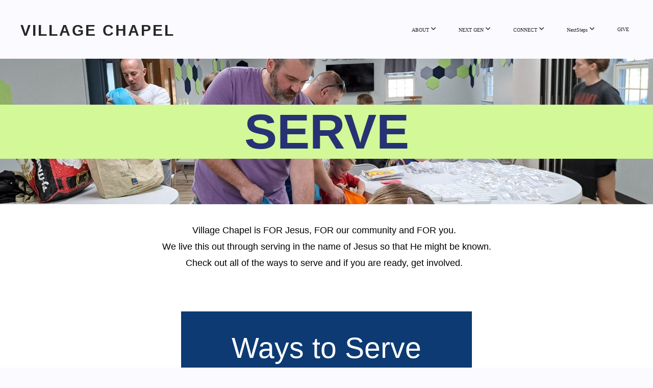

--- FILE ---
content_type: text/html; charset=UTF-8
request_url: https://www.villagechapelchurch.org/serve
body_size: 11417
content:
<!DOCTYPE html>
<html class="wf-loading">
	<head>
		<meta http-equiv="Content-Type" content="text/html; charset=utf-8" />
		<style type='text/css'>@font-face {
	font-family: 'LibreFranklin-VariableFont_wght';
	font-weight: 100;
	src: url('https://storage2.snappages.site/4NHD5C/assets/files/LibreFranklin-VariableFont_wght.ttf');
}

@font-face {
	font-family: 'Bebas-Regular';
	font-weight: 400;
	src: url('https://storage2.snappages.site/4NHD5C/assets/files/Bebas-Regular.ttf');
}

@font-face {
	font-family: 'Elometha';
	font-weight: 400;
	src: url('https://storage2.snappages.site/4NHD5C/assets/files/Elometha.otf');
}

@font-face {
	font-family: 'Palmer-Regular';
	font-weight: 400;
	src: url('https://storage2.snappages.site/4NHD5C/assets/files/Palmer-Regular.ttf');
}

@font-face {
	font-family: 'LitteraTextBook';
	font-weight: 400;
	src: url('https://storage2.snappages.site/4NHD5C/assets/files/LitteraTextBook.ttf');
}

@font-face {
	font-family: 'LitteraTextRegular';
	font-weight: 400;
	src: url('https://storage2.snappages.site/4NHD5C/assets/files/LitteraTextRegular.ttf');
}

</style><meta name="viewport" content="width=device-width, initial-scale=1.0" />
<meta name="provider" content="snappages" />
<meta http-equiv="X-UA-Compatible" content="IE=Edge"/>
    <meta name="keywords" content="Church, Ashville,Pickaway, Pickaway County,Teays Valley Schools, Ministry, Preschool,Youth Group, Kids ministry, Awana, Trail Life, Worship, Bible" />
    <meta name="description" content="Village Chapel Church in Ashville, Ohio" />
<link rel="shortcut icon" href="https://storage2.snappages.site/4NHD5C/assets/favicon.png">
<title>Village Chapel - SERVE</title>
    <script defer src="https://ajax.googleapis.com/ajax/libs/jquery/2.1.3/jquery.min.js"></script>
<script>
	var wid=19408, pid=639826, ptype='basic', tid=72922, custom_fonts = "";var page_type="page", render_url="https://site.snappages.site";</script>
<link href="https://assets2.snappages.site/global/styles/website.min.css?v=1769465696" type="text/css" rel="stylesheet" /><script defer src="https://assets2.snappages.site/global/assets/js/website.min.js?v=1769465696" type="text/javascript"></script><link class="core-style" href="https://storage2.snappages.site/4NHD5C/assets/themes/72922/style1761762775.css" type="text/css" rel="stylesheet" />
<link href="https://site.snappages.site/assets/icons/fontawesome/webfonts/fa-brands-400.woff2" rel="preload" as="font" type="font/woff2" crossorigin="anonymous"/>
<link href="https://site.snappages.site/assets/icons/fontawesome/webfonts/fa-regular-400.woff2" rel="preload" as="font" type="font/woff2" crossorigin="anonymous"/>
<link href="https://site.snappages.site/assets/icons/fontawesome/webfonts/fa-solid-900.woff2" rel="preload" as="font" type="font/woff2" crossorigin="anonymous"/>
<link href="https://site.snappages.site/assets/icons/fontawesome/css/all.min.css" rel="stylesheet"/>
<link href="https://site.snappages.site/assets/icons/fontawesome/css/all.min.css" rel="stylesheet"/>
<noscript><link href="https://site.snappages.site/assets/icons/fontawesome/css/all.min.css" rel="stylesheet" as="style"/></noscript>
<link href="https://site.snappages.site/assets/icons/fontawesome/css/v4-shims.min.css" rel="preload" as="style" onload="this.rel='stylesheet'"/>
<noscript><link href="https://site.snappages.site/assets/icons/fontawesome/css/v4-shims.min.css" rel="stylesheet" as="style"/></noscript>
<link href="https://assets2.snappages.site/global/assets/icons/pixeden/css/pe-icon-7-stroke.min.css" rel="preload" as="style" onload="this.rel='stylesheet'"/>
<noscript><link href="https://assets2.snappages.site/global/assets/icons/pixeden/css/pe-icon-7-stroke.min.css" rel="stylesheet" as="style"/></noscript>
<link href="https://assets2.snappages.site/global/assets/icons/typicons/typicons.min.css" rel="preload" as="style" onload="this.rel='stylesheet'"/>
<noscript><link href="https://assets2.snappages.site/global/assets/icons/typicons/typicons.min.css" rel="preload" as="stylesheet"/></noscript>
<link href="https://use.typekit.net/hqk1yln.css" rel="stylesheet" />

<script async id="sync-ccb-script" src="https://my.displaychurch.events/js/calendar.min.js"></script>
<svg xmlns="https://www.w3.org/2000/svg" style="display:none;">
    <symbol id="sp-icon-amazon" viewBox="0 0 50 50">
        <g fill-rule="nonzero">
          <path id="Shape" d="M0.0909090909,38.8 C0.242409091,38.53335 0.484818182,38.51665 0.818181818,38.75 C8.39390909,43.58335 16.6363636,46 25.5454545,46 C31.4848182,46 37.3484545,44.78335 43.1363636,42.35 C43.2878636,42.28335 43.5075455,42.18335 43.7954545,42.05 C44.0833182,41.91665 44.2878636,41.81665 44.4090909,41.75 C44.8636364,41.55 45.2196818,41.65 45.4772727,42.05 C45.7348182,42.45 45.6515,42.81665 45.2272727,43.15 C44.6818182,43.58335 43.9848182,44.08335 43.1363636,44.65 C40.5302727,46.35 37.6211818,47.66665 34.4090909,48.6 C31.1969545,49.53335 28.0605909,50 25,50 C20.2727273,50 15.803,49.09165 11.5909091,47.275 C7.37877273,45.45835 3.60604545,42.9 0.272727273,39.6 C0.0909090909,39.43335 0,39.26665 0,39.1 C0,39 0.0302727273,38.9 0.0909090909,38.8 Z M13.7727273,24.55 C13.7727273,22.25 14.2878636,20.28335 15.3181818,18.65 C16.3484545,17.01665 17.7575455,15.78335 19.5454545,14.95 C21.1818182,14.18335 23.1969545,13.63335 25.5909091,13.3 C26.4090909,13.2 27.7424091,13.06665 29.5909091,12.9 L29.5909091,12.05 C29.5909091,9.91665 29.3787727,8.48335 28.9545455,7.75 C28.3181818,6.75 27.3181818,6.25 25.9545455,6.25 L25.5909091,6.25 C24.5909091,6.35 23.7272727,6.7 23,7.3 C22.2727273,7.9 21.803,8.73335 21.5909091,9.8 C21.4696818,10.46665 21.1666364,10.85 20.6818182,10.95 L15.4545455,10.25 C14.9393636,10.11665 14.6818182,9.81665 14.6818182,9.35 C14.6818182,9.25 14.6969545,9.13335 14.7272727,9 C15.2424091,6.03335 16.5075455,3.83335 18.5227273,2.4 C20.5378636,0.96665 22.8939091,0.16665 25.5909091,0 L26.7272727,0 C30.1818182,0 32.8787727,0.98335 34.8181818,2.95 C35.1223778,3.2848521 35.4034595,3.64418094 35.6590909,4.025 C35.9166364,4.40835 36.1211818,4.75 36.2727273,5.05 C36.4242273,5.35 36.5605909,5.78335 36.6818182,6.35 C36.803,6.91665 36.8939091,7.30835 36.9545455,7.525 C37.0151364,7.74165 37.0605909,8.20835 37.0909091,8.925 C37.1211818,9.64165 37.1363636,10.06665 37.1363636,10.2 L37.1363636,22.3 C37.1363636,23.16665 37.25,23.95835 37.4772727,24.675 C37.7045455,25.39165 37.9242273,25.90835 38.1363636,26.225 C38.3484545,26.54165 38.6969545,27.05 39.1818182,27.75 C39.3636364,28.05 39.4545455,28.31665 39.4545455,28.55 C39.4545455,28.81665 39.3333182,29.05 39.0909091,29.25 C36.5757273,31.65 35.2120909,32.95 35,33.15 C34.6363636,33.45 34.1969545,33.48335 33.6818182,33.25 C33.2575455,32.85 32.8863636,32.46665 32.5681818,32.1 C32.25,31.73335 32.0227273,31.46665 31.8863636,31.3 C31.75,31.13335 31.5302727,30.80835 31.2272727,30.325 C30.9242273,29.84165 30.7120909,29.51665 30.5909091,29.35 C28.8939091,31.38335 27.2272727,32.65 25.5909091,33.15 C24.5605909,33.48335 23.2878636,33.65 21.7727273,33.65 C19.4393636,33.65 17.5227273,32.85835 16.0227273,31.275 C14.5227273,29.69165 13.7727273,27.45 13.7727273,24.55 Z M21.5909091,23.55 C21.5909091,24.85 21.8863636,25.89165 22.4772727,26.675 C23.0681818,27.45835 23.8636364,27.85 24.8636364,27.85 C24.9545455,27.85 25.0833182,27.83335 25.25,27.8 C25.4166364,27.76665 25.5302727,27.75 25.5909091,27.75 C26.8636364,27.38335 27.8484545,26.48335 28.5454545,25.05 C28.8787727,24.41665 29.1287727,23.725 29.2954545,22.975 C29.4620909,22.225 29.553,21.61665 29.5681818,21.15 C29.5833182,20.68335 29.5909091,19.91665 29.5909091,18.85 L29.5909091,17.6 C27.8333182,17.6 26.5,17.73335 25.5909091,18 C22.9242273,18.83335 21.5909091,20.68335 21.5909091,23.55 Z M40.6818182,39.65 C40.7424091,39.51665 40.8333182,39.38335 40.9545455,39.25 C41.7120909,38.68335 42.4393636,38.3 43.1363636,38.1 C44.2878636,37.76665 45.4090909,37.58335 46.5,37.55 C46.803,37.51665 47.0909091,37.53335 47.3636364,37.6 C48.7272727,37.73335 49.5454545,37.98335 49.8181818,38.35 C49.9393636,38.55 50,38.85 50,39.25 L50,39.6 C50,40.76665 49.7120909,42.14165 49.1363636,43.725 C48.5605909,45.30835 47.7575455,46.58335 46.7272727,47.55 C46.5757273,47.68335 46.4393636,47.75 46.3181818,47.75 C46.2575455,47.75 46.1969545,47.73335 46.1363636,47.7 C45.9545455,47.6 45.9090909,47.41665 46,47.15 C47.1211818,44.25 47.6818182,42.23335 47.6818182,41.1 C47.6818182,40.73335 47.6211818,40.46665 47.5,40.3 C47.1969545,39.9 46.3484545,39.7 44.9545455,39.7 C44.4393636,39.7 43.8333182,39.73335 43.1363636,39.8 C42.3787727,39.9 41.6818182,40 41.0454545,40.1 C40.8636364,40.1 40.7424091,40.06665 40.6818182,40 C40.6211818,39.93335 40.6060455,39.86665 40.6363636,39.8 C40.6363636,39.76665 40.6515,39.71665 40.6818182,39.65 Z"/>
        </g>
    </symbol>
    <symbol id="sp-icon-roku" viewBox="0 0 50 50">
        <g>
          <path id="Combined-Shape" d="M8,0 L42,0 C46.418278,-8.11624501e-16 50,3.581722 50,8 L50,42 C50,46.418278 46.418278,50 42,50 L8,50 C3.581722,50 5.41083001e-16,46.418278 0,42 L0,8 C-5.41083001e-16,3.581722 3.581722,8.11624501e-16 8,0 Z M9.94591393,22.6758056 C9.94591393,23.9554559 8.93797503,25.0040346 7.705466,25.0040346 L6.5944023,25.0040346 L6.5944023,20.3268077 L7.705466,20.3268077 C8.93797503,20.3268077 9.94591393,21.3746529 9.94591393,22.6758056 Z M15,32 L11.1980679,26.5137477 C12.6117075,25.6540149 13.5405811,24.2489259 13.5405811,22.6758056 C13.5405811,20.0964239 11.1176341,18 8.14917631,18 L3,18 L3,31.9899135 L6.5944023,31.9899135 L6.5944023,27.3332264 L7.6834372,27.3332264 L10.9214498,32 L15,32 Z M19.4209982,23.6089545 C20.3760082,23.6089545 21.1686305,24.9005713 21.1686305,26.4995139 C21.1686305,28.098368 20.3760082,29.3917084 19.4209982,29.3917084 C18.4876486,29.3917084 17.6937241,28.0984122 17.6937241,26.4995139 C17.6937241,24.9006155 18.4876486,23.6089545 19.4209982,23.6089545 Z M24.8610089,26.4995139 C24.8610089,23.4472925 22.4211995,21 19.4209982,21 C16.4217953,21 14,23.4472925 14,26.4995139 C14,29.5540333 16.4217953,32 19.4209982,32 C22.4211995,32 24.8610089,29.5540333 24.8610089,26.4995139 Z M33.154894,21.2236663 L29.0835675,25.3681007 L29.0835675,21.2099662 L25.549974,21.2099662 L25.549974,31.7778363 L29.0835675,31.7778363 L29.0835675,27.4910969 L33.3340371,31.7778363 L37.7816639,31.7778363 L32.3803293,26.2779246 L36.8541742,21.7246949 L36.8541742,27.9961029 C36.8541742,30.0783079 38.0840844,31.9999116 41.1813884,31.9999116 C42.6517766,31.9999116 44.001101,31.1508546 44.6569026,30.3826285 L46.24575,31.7777921 L47,31.7777921 L47,21.2236663 L43.4663631,21.2236663 L43.4663631,28.056914 C43.0684459,28.7640196 42.5140009,29.2086122 41.657092,29.2086122 C40.7876817,29.2086122 40.3887661,28.6838515 40.3887661,27.0054037 L40.3887661,21.2236663 L33.154894,21.2236663 Z"/>
        </g>
    </symbol>
    <symbol id="sp-icon-google-play" viewBox="0 0 50 50">
	    <g fill-rule="nonzero">
	      <path id="top" d="M7.60285132,19.9078411 C12.5081466,14.9434827 20.3874745,6.92617108 24.6425662,2.55295316 L27.0855397,0.0509164969 L30.6904277,3.63645621 C32.6802444,5.62627291 34.2953157,7.30040733 34.2953157,7.35947047 C34.2953157,7.55651731 3.60386965,24.6751527 3.2296334,24.6751527 C3.01272912,24.6751527 4.70723014,22.8431772 7.60285132,19.9078411 Z" transform="matrix(1 0 0 -1 0 24.726)"/>
	            <path id="Shape" d="M0.767311609,49.8798639 C0.5901222,49.6828171 0.353869654,49.2693751 0.235234216,48.9735503 C0.0773930754,48.5794566 0.0183299389,41.3498232 0.0183299389,25.6690696 C0.0183299389,0.749517674 -0.0407331976,2.04992501 1.20010183,1.16295963 L1.83044807,0.709802806 L13.9256619,12.8050167 L26.0213849,24.9012488 L22.9088595,28.05298 C21.1950102,29.7866867 15.5804481,35.4796602 10.4394094,40.7194769 C1.61405295,49.6833262 1.06262729,50.2148945 0.767311609,49.8798639 Z" transform="matrix(1 0 0 -1 0 50.66)"/>
	            <path id="Shape" d="M32.1283096,28.868403 L28.287169,25.0272624 L31.5376782,21.7375476 C33.3304481,19.9249203 34.8864562,18.408627 34.9852342,18.3689121 C35.2214868,18.309849 45.0320774,23.6876494 45.5442974,24.1601545 C45.7413442,24.3373439 45.9974542,24.7711525 46.1155804,25.1453887 C46.450611,26.1499712 45.938391,27.0364274 44.5595723,27.8638205 C43.5748473,28.454961 37.3691446,31.9417227 36.3447047,32.4732909 C35.9893075,32.6703378 35.5560081,32.2961015 32.1283096,28.868403 Z" transform="matrix(1 0 0 -1 0 50.884)"/>
	            <path id="bottom" d="M16.1323829,37.9725051 C10.0850305,31.9643585 5.19959267,27.0392057 5.27851324,27.0392057 C5.33757637,27.0392057 5.84979633,27.2953157 6.401222,27.6104888 C7.48472505,28.2016293 28.8783096,39.9419552 31.3406314,41.2815682 C33.9210794,42.660387 34.0198574,42.1680244 30.4541752,45.7535642 C28.7204684,47.4872709 27.2627291,48.9052953 27.203666,48.9052953 C27.1446029,48.885947 22.160387,43.9806517 16.1323829,37.9725051 Z" transform="matrix(1 0 0 -1 0 75.945)"/>
	    </g>
    </symbol>
    <symbol id="sp-icon-apple" viewBox="0 0 50 50">
	    <g fill-rule="nonzero">
	      <path id="Shape" d="M33.9574406,26.5634279 C34.0276124,34.1300976 40.5866722,36.6480651 40.6593407,36.6801167 C40.6038808,36.8576056 39.6113106,40.2683744 37.2037125,43.7914576 C35.1223643,46.8374278 32.9623738,49.8720595 29.5596196,49.9349127 C26.2160702,49.9966052 25.1409344,47.9496797 21.3183084,47.9496797 C17.4968415,47.9496797 16.3023155,49.8721487 13.1372718,49.9966945 C9.85274871,50.1212403 7.35152871,46.7030612 5.25306112,43.668251 C0.964911488,37.4606036 -2.31212183,26.1269374 2.08810657,18.476523 C4.27404374,14.6772963 8.18048359,12.2714647 12.420574,12.2097721 C15.6458924,12.1481688 18.6901193,14.3824933 20.6618852,14.3824933 C22.6324029,14.3824933 26.3318047,11.6955185 30.2209468,12.0901367 C31.8490759,12.1579896 36.4193394,12.748667 39.353895,17.0498265 C39.1174329,17.1966031 33.9007325,20.2374843 33.9574406,26.5634279 M27.6736291,7.98325071 C29.4174035,5.86972218 30.5910653,2.92749548 30.2708784,0 C27.7573538,0.101154388 24.7179418,1.67712725 22.9150518,3.78949514 C21.2993165,5.66009243 19.8842887,8.65410161 20.2660876,11.5236543 C23.0677001,11.7406943 25.9297656,10.0981184 27.6736291,7.98325071"/>
	    </g>
    </symbol>
    <symbol id="sp-icon-windows" viewBox="0 0 50 50">
	    <g fill-rule="nonzero">
	      <path id="Shape" d="M0,7.0733463 L20.3540856,4.30155642 L20.3628405,23.9346304 L0.0184824903,24.0503891 L0,7.07354086 L0,7.0733463 Z M20.344358,26.1964981 L20.3599222,45.8466926 L0.0157587549,43.0496109 L0.0145914397,26.064786 L20.3441634,26.1964981 L20.344358,26.1964981 Z M22.8116732,3.93871595 L49.7992218,0 L49.7992218,23.6848249 L22.8116732,23.8988327 L22.8116732,3.93891051 L22.8116732,3.93871595 Z M49.8054475,26.381323 L49.7990272,49.9593385 L22.8114786,46.1503891 L22.7737354,26.3371595 L49.8054475,26.381323 Z"/>
	    </g>
    </symbol>
</svg>

	</head>
	<body>
		<div id="sp-wrapper">
			<header id="sp-header">
				<div id="sp-bar"><div id="sp-bar-text"><span></span></div><div id="sp-bar-social" class="sp-social-holder" data-style="icons" data-shape="circle"><a class="facebook" href="" target="_blank" data-type="facebook"><i class="fa fa-fw fa-facebook"></i></a><a class="instagram" href="" target="_blank" data-type="instagram"><i class="fa fa-fw fa-instagram"></i></a><a class="envelope-o" href="https:///contact" target="_blank" data-type="envelope-o"><i class="fa fa-fw fa-envelope-o"></i></a></div></div>
				<div id="sp-logo"><a href="/" target="_self">Village Chapel</a></div>
				<div id="sp-nav"><nav id="sp-nav-links"><ul><li style="z-index:1250;" id="nav_home" data-type="basic"><a href="/" target="_self"><span></span>HOME</a></li><li style="z-index:1249;" id="nav_about" data-type="folder"><a href="/about" target="_self"><span></span>ABOUT&nbsp;<i class="fa fa-angle-down" style="font-size:12px;vertical-align:10%;"></i></a><ul class="sp-second-nav"><li id="nav_our-beliefs"><a href="/our-beliefs" target="_self"><span></span>OUR BELIEFS</a></li><li id="nav_staff"><a href="/staff" target="_self"><span></span>STAFF </a></li></ul></li><li style="z-index:1248;" id="nav_next-gen" data-type="folder"><a href="/next-gen" target="_self"><span></span>NEXT GEN&nbsp;<i class="fa fa-angle-down" style="font-size:12px;vertical-align:10%;"></i></a><ul class="sp-second-nav"><li id="nav_kids"><a href="/kids" target="_self"><span></span>VC | KIDS</a></li><li id="nav_youth"><a href="/youth" target="_self"><span></span>VC | YOUTH</a></li><li id="nav_PRESCHOOL"><a href="https://foundationstogrowon.com/" target="_blank"><span></span>PRESCHOOL</a></li><li id="nav_the-way"><a href="/the-way" target="_self"><span></span>Skatepark</a></li></ul></li><li style="z-index:1247;" id="nav_connect" data-type="folder"><a href="/connect" target="_self"><span></span>CONNECT&nbsp;<i class="fa fa-angle-down" style="font-size:12px;vertical-align:10%;"></i></a><ul class="sp-second-nav"><li id="nav_worship"><a href="/worship" target="_self"><span></span>WORSHIP</a></li><li id="nav_community"><a href="/community" target="_self"><span></span>COMMUNITY</a></li><li id="nav_serve"><a href="/serve" target="_self"><span></span>SERVE</a></li><li id="nav_events"><a href="https://village-chapel-141630.churchcenter.com/calendar?view=gallery" target="null"><span></span>EVENTS</a></li><li id="nav_sermons"><a href="/sermons" target="_self"><span></span>SERMONS</a></li></ul></li><li style="z-index:1246;" id="nav_nextsteps" data-type="basic"><a href="/nextsteps" target="_self"><span></span>NextSteps&nbsp;<i class="fa fa-angle-down" style="font-size:12px;vertical-align:10%;"></i></a><ul class="sp-second-nav"><li id="nav_dedication"><a href="/dedication" target="_self"><span></span>Child Dedication</a></li><li id="nav_baptism"><a href="/baptism" target="_self"><span></span>Baptism</a></li><li id="nav_salvation"><a href="/salvation" target="_self"><span></span>Salvation</a></li></ul></li><li style="z-index:1245;" id="nav_give" data-type="basic"><a href="/give" target="_self"><span></span>GIVE</a></li></ul></nav></div><div id="sp-nav-button"></div>
			</header>
			<main id="sp-content">
				<section class="sp-section sp-scheme-4" data-title="Serve" data-index="" data-scheme="4" data-title="Serve"><a class="sp-section-link" name="serve"></a><div class="sp-section-slide" data-background="%7B%22type%22%3A%22image%22%2C%22src%22%3A%22https%3A%5C%2F%5C%2Fstorage2.snappages.site%5C%2F4NHD5C%5C%2Fassets%5C%2Fimages%5C%2F11582190_2048x1536_2500.jpg%22%2C%22size%22%3A%22cover%22%2C%22position%22%3A%2250%25+50%25%22%2C%22repeat%22%3A%22no-repeat%22%2C%22attachment%22%3A%22scroll%22%7D"  data-label="Main" ><div class="sp-section-content"  style="padding-left:0px;padding-right:0px;"><div class="sp-grid sp-col sp-col-24"><div class="sp-block sp-heading-block  sp-scheme-6" data-type="heading" data-id="ad03fee9-551f-4d30-82cb-e301729cb0b9" style="text-align:center;padding-left:15px;padding-right:15px;"><div class="sp-block-content"  style=""><span class='h1'  data-color="@color1" data-size="9.6em"><h1  style='font-size:9.6em;color:@color1;'><b>SERVE</b></h1></span></div></div></div></div></div></section><section class="sp-section sp-scheme-0" data-index="" data-scheme="0"><div class="sp-section-slide"  data-label="Main" ><div class="sp-section-content"  style="padding-top:20px;padding-bottom:20px;"><div class="sp-grid sp-col sp-col-24"><div class="sp-block sp-text-block " data-type="text" data-id="cd53f854-c4cb-4837-8ebf-be3a5650a8ab" style="text-align:center;"><div class="sp-block-content"  style="">Village Chapel is FOR Jesus, FOR our community and FOR you. &nbsp;<br>We live this out through serving in the name of Jesus so that He might be known.<br>Check out all of the ways to serve and if you are ready, get involved. <b>&nbsp;</b></div></div></div></div></div></section><section class="sp-section sp-scheme-0" data-index="" data-scheme="0"><div class="sp-section-slide"  data-label="Main" ><div class="sp-section-content"  style="padding-top:30px;padding-bottom:30px;"><div class="sp-grid sp-col sp-col-24"><div class="sp-block sp-image-block " data-type="image" data-id="b65667e1-f742-4795-a03d-53f9a7a34ef3" style="text-align:center;padding-top:15px;padding-bottom:15px;"><div class="sp-block-content"  style="max-width:570px;"><a href="https://village-chapel-141630.churchcenter.com/people/forms/740059" target="_self"><div class="sp-image-holder link has-text" style="background-image:url(https://storage2.snappages.site/4NHD5C/assets/images/11633979_2000x1600_500.jpg);"  data-source="4NHD5C/assets/images/11633979_2000x1600_2500.jpg" data-url="https://village-chapel-141630.churchcenter.com/people/forms/740059" data-target="_self" data-fill="true" data-ratio="four-one" data-shadow="none"><img src="https://storage2.snappages.site/4NHD5C/assets/images/11633979_2000x1600_500.jpg" class="fill" alt="" /><div class="sp-image-title">Ways to Serve</div><div class="sp-image-caption"></div></div></a></div></div></div></div></div></section><section class="sp-section sp-scheme-0" data-title="Ways to Serve" data-index="" data-scheme="0" data-title="Ways to Serve"><a class="sp-section-link" name="ways-to-serve"></a><div class="sp-section-slide"  data-label="Main" ><div class="sp-section-content"  style="padding-top:30px;padding-bottom:30px;"><div class="sp-grid sp-col sp-col-24"><div class="sp-row"><div class="sp-col sp-col-6"><div class="sp-block sp-icon-block " data-type="icon" data-id="d7df1466-87ba-43f4-ace7-695d9894cc2a" style="text-align:center;"><div class="sp-block-content"  style="max-width:240px;"><a href="#connect-ministries" target="_self"><div class="sp-icon-holder" style="font-size:80px;color:@color1;"  data-group="fontawesome" data-icon="users" data-size="80px" data-color="@color1" data-url="#connect-ministries" data-target="_self"><i class="fa fa-users fa-fw"></i></div></a></div></div><div class="sp-block sp-text-block " data-type="text" data-id="37c9e23a-dda7-4bfd-aa44-b0be4e830c98" style="text-align:center;"><div class="sp-block-content"  style="">Worship Ministries</div></div></div><div class="sp-col sp-col-6"><div class="sp-block sp-icon-block " data-type="icon" data-id="6cf8f108-e29f-45dc-b631-95021cccb785" style="text-align:center;"><div class="sp-block-content"  style=""><a href="#worship-ministries" target="_self"><div class="sp-icon-holder" style="font-size:80px;"  data-group="fontawesome" data-icon="child" data-size="80px" data-url="#worship-ministries" data-target="_self"><i class="fa fa-child fa-fw"></i></div></a></div></div><div class="sp-block sp-text-block " data-type="text" data-id="49206484-a1e4-4270-ad46-5f3f8f903f1d" style="text-align:center;"><div class="sp-block-content"  style="">Connect Ministries</div></div></div><div class="sp-col sp-col-6"><div class="sp-block sp-icon-block " data-type="icon" data-id="3862e53c-7c9e-4355-b26a-8644e9bb53a1" style="text-align:center;"><div class="sp-block-content"  style=""><a href="#children-ministries" target="_self"><div class="sp-icon-holder" style="font-size:80px;"  data-group="fontawesome" data-icon="cube" data-size="80px" data-url="#children-ministries" data-target="_self"><i class="fa fa-cube fa-fw"></i></div></a></div></div><div class="sp-block sp-text-block " data-type="text" data-id="71ade691-e1a6-41cd-8ee7-50bb89bc7932" style="text-align:center;"><div class="sp-block-content"  style="">Children Ministries</div></div></div><div class="sp-col sp-col-6"><div class="sp-block sp-icon-block " data-type="icon" data-id="4ccd0f11-f083-4b07-80d0-7364c8cb51bc" style="text-align:center;"><div class="sp-block-content"  style=""><a href="#youth-ministries" target="_self"><div class="sp-icon-holder" style="font-size:80px;"  data-group="fontawesome" data-icon="star" data-size="80px" data-url="#youth-ministries" data-target="_self"><i class="fa fa-star fa-fw"></i></div></a></div></div><div class="sp-block sp-text-block " data-type="text" data-id="993f8402-c04b-4a0c-9393-d3a644bf0d46" style="text-align:center;"><div class="sp-block-content"  style="">Youth Ministries</div></div></div></div><div class="sp-block sp-spacer-block " data-type="spacer" data-id="a013478a-334e-497c-8b7b-57d63982dcb3" style=""><div class="sp-block-content"  style=""><div class="spacer-holder" data-height="60" style="height:60px;"></div></div></div><div class="sp-row"><div class="sp-col sp-col-6"><div class="sp-block sp-icon-block " data-type="icon" data-id="421ed400-0414-4d32-858e-11a98ec46f97" style="text-align:center;"><div class="sp-block-content"  style=""><a href="#village-chapel-community" target="_self"><div class="sp-icon-holder" style="font-size:80px;"  data-group="fontawesome" data-icon="globe" data-size="80px" data-url="#village-chapel-community" data-target="_self"><i class="fa fa-globe fa-fw"></i></div></a></div></div><div class="sp-block sp-text-block " data-type="text" data-id="f307c6c3-d44e-4a1f-a6e0-433474ceb3ab" style="text-align:center;"><div class="sp-block-content"  style="">Village Chapel Community</div></div></div><div class="sp-col sp-col-6"><div class="sp-block sp-icon-block " data-type="icon" data-id="dcd36111-eaaa-4099-824a-1ea0f803a312" style="text-align:center;"><div class="sp-block-content"  style=""><a href="#serve-ministries" target="_self"><div class="sp-icon-holder" style="font-size:80px;"  data-group="fontawesome" data-icon="heart" data-size="80px" data-url="#serve-ministries" data-target="_self"><i class="fa fa-heart fa-fw"></i></div></a></div></div><div class="sp-block sp-text-block " data-type="text" data-id="87854fcd-8d9a-4957-9249-1c8c0f5c76a0" style="text-align:center;"><div class="sp-block-content"  style="">Serve Ministries</div></div></div><div class="sp-col sp-col-12"><div class="sp-row"><div class="sp-col sp-col-6"><div class="sp-block sp-icon-block " data-type="icon" data-id="c8d1b16d-6c04-4f6e-97bf-f48ba60a61c1" style="text-align:center;"><div class="sp-block-content"  style=""><a href="#office-ministries" target="_self"><div class="sp-icon-holder" style="font-size:80px;"  data-group="fontawesome" data-icon="laptop" data-size="80px" data-url="#office-ministries" data-target="_self"><i class="fa fa-laptop fa-fw"></i></div></a></div></div><div class="sp-block sp-text-block " data-type="text" data-id="5f2022eb-e4c1-464d-a21f-202527f135e2" style="text-align:center;"><div class="sp-block-content"  style="">Office Ministries</div></div></div><div class="sp-col sp-col-6"><div class="sp-block sp-icon-block " data-type="icon" data-id="66d3881b-6cd8-409e-adf8-a371d4e633d4" data-rotate="0,0,0" style="text-align:center;padding-top:15px;padding-bottom:15px;padding-left:15px;padding-right:15px;"><div class="sp-block-content"  style="max-width:220px;transform:rotateX(0deg) rotateY(0deg) rotateZ(0deg);"><a href="#facility-ministries" target="_self"><div class="sp-icon-holder" style="font-size:80px;"  data-group="fontawesome" data-icon="building-o" data-size="80px" data-url="#facility-ministries" data-target="_self"><i class="fa fa-building-o fa-fw"></i></div></a></div></div><div class="sp-block sp-text-block " data-type="text" data-id="1b87ea76-2a0e-421a-b689-00c46b4c415b" style="text-align:center;"><div class="sp-block-content"  style="">Facility Ministries</div></div></div></div></div></div></div></div></div></section><section class="sp-section sp-scheme-0" data-index="" data-scheme="0"><div class="sp-section-slide"  data-label="Main" ><div class="sp-section-content"  style="padding-top:0px;padding-bottom:0px;"><div class="sp-grid sp-col sp-col-24"><div class="sp-block sp-image-block  sp-animate bounceIn" data-type="image" data-id="0fab39c6-d1c6-4362-9353-43c650f98fb5" data-transition="bounceIn" data-wow-delay="0s" style="text-align:center;"><div class="sp-block-content"  style="max-width:570px;"><a href="https://village-chapel-141630.churchcenter.com/people/forms/740059" target="_blank"><div class="sp-image-holder link has-text" style="background-image:url(https://storage2.snappages.site/4NHD5C/assets/images/11633979_2000x1600_500.jpg);"  data-source="4NHD5C/assets/images/11633979_2000x1600_2500.jpg" data-url="https://village-chapel-141630.churchcenter.com/people/forms/740059" data-target="_blank" data-fill="true" data-ratio="four-one" data-shadow="none"><img src="https://storage2.snappages.site/4NHD5C/assets/images/11633979_2000x1600_500.jpg" class="fill" alt="" /><div class="sp-image-title">I'm Ready To Serve!</div><div class="sp-image-caption"></div></div></a></div></div></div></div></div></section><section class="sp-section sp-scheme-0" data-title="Connect Ministries" data-index="" data-scheme="0" data-title="Connect Ministries"><a class="sp-section-link" name="connect-ministries"></a><div class="sp-section-slide"  data-label="Main" ><div class="sp-section-content"  style="padding-top:0px;padding-bottom:0px;"><div class="sp-grid sp-col sp-col-24"><div class="sp-block sp-spacer-block " data-type="spacer" data-id="1d276cfb-af09-42ca-b173-1468c3f6b543" style=""><div class="sp-block-content"  style=""><div class="spacer-holder" data-height="30" style="height:30px;"></div></div></div><div class="sp-block sp-heading-block  sp-scheme-3" data-type="heading" data-id="d560f485-8717-48ae-8463-c54da8ca501c" style=""><div class="sp-block-content"  style=""><span class='h2' ><h2 >connect ministries</h2></span></div></div><div class="sp-block sp-text-block " data-type="text" data-id="2ef01f0c-c4e0-4c99-b416-e6bbbb8f6b20" style="text-align:left;"><div class="sp-block-content"  style="">Greeter<span class="ws" style="margin-left: 40px;"></span><span class="ws" style="margin-left: 40px;"></span><span class="ws" style="margin-left: 40px;"></span><span class="ws" style="margin-left: 40px;"></span><span class="ws" style="margin-left: 40px;"></span><br>New Here<span class="ws" style="margin-left: 40px;"></span><span class="ws" style="margin-left: 40px;"></span><span class="ws" style="margin-left: 40px;"></span><br>Usher<span class="ws" style="margin-left: 40px;"></span><br><br><i>Serve at any of our three worship times:</i><br><i><i>Thursday 7:00pm, Sunday 8:45am, Sunday 10:30am</i></i></div></div></div></div></div></section><section class="sp-section sp-scheme-0" data-title="Worship Ministries" data-index="" data-scheme="0" data-title="Worship Ministries"><a class="sp-section-link" name="worship-ministries"></a><div class="sp-section-slide"  data-label="Main" ><div class="sp-section-content"  style="padding-top:0px;padding-bottom:0px;"><div class="sp-grid sp-col sp-col-24"><div class="sp-block sp-spacer-block " data-type="spacer" data-id="1418b6d6-f005-45cf-8a71-a5b26f1ffd26" style=""><div class="sp-block-content"  style=""><div class="spacer-holder" data-height="30" style="height:30px;"></div></div></div><div class="sp-block sp-heading-block  sp-scheme-3" data-type="heading" data-id="f9ba58fc-e7e7-4283-b651-5487f4dee3cf" style=""><div class="sp-block-content"  style=""><span class='h2' ><h2 >worship ministries</h2></span></div></div><div class="sp-block sp-text-block " data-type="text" data-id="dbc4fc28-b7c9-4f77-9c99-67f151c5f0cf" style="text-align:left;"><div class="sp-block-content"  style="">Acolyte &nbsp; &nbsp; &nbsp; &nbsp; &nbsp; &nbsp; &nbsp; &nbsp; &nbsp; &nbsp; &nbsp; &nbsp; &nbsp; &nbsp; &nbsp; &nbsp; &nbsp; &nbsp; &nbsp; &nbsp; &nbsp; &nbsp; &nbsp; &nbsp; &nbsp; &nbsp; &nbsp; &nbsp;<br>Worship Team Vocalist/Musician<br>Communion Server &nbsp; &nbsp; &nbsp; &nbsp; &nbsp; &nbsp; &nbsp; &nbsp; &nbsp; &nbsp; &nbsp; &nbsp; &nbsp;<br>Sound Technician<br>Multi-Media &nbsp; &nbsp; &nbsp; &nbsp; &nbsp; &nbsp; &nbsp; &nbsp; &nbsp; &nbsp; &nbsp; &nbsp; &nbsp; &nbsp; &nbsp; &nbsp; &nbsp; &nbsp; &nbsp; &nbsp; &nbsp; &nbsp; &nbsp;<br>Video Camera Operator</div></div></div></div></div></section><section class="sp-section sp-scheme-0" data-title="Children Ministries" data-index="" data-scheme="0" data-title="Children Ministries"><a class="sp-section-link" name="children-ministries"></a><div class="sp-section-slide"  data-label="Main" ><div class="sp-section-content"  style="padding-top:0px;padding-bottom:0px;"><div class="sp-grid sp-col sp-col-24"><div class="sp-block sp-spacer-block  sp-hide-tablet sp-hide-mobile" data-type="spacer" data-id="ccb95f95-2cd3-4ed1-891e-ccd7b9adc7f5" style=""><div class="sp-block-content"  style=""><div class="spacer-holder" data-height="45" style="height:45px;"></div></div></div><div class="sp-block sp-heading-block  sp-scheme-3" data-type="heading" data-id="e56ade00-1769-42b0-a2ef-d275597f8dca" style=""><div class="sp-block-content"  style=""><span class='h2' ><h2 >Children ministries</h2></span></div></div><div class="sp-block sp-text-block " data-type="text" data-id="293f2dc1-e975-4f15-b85a-5e956ff612e4" style="text-align:left;"><div class="sp-block-content"  style="">Sunday Morning @ 10:30 am<br>Wednesday Evening (during the school year)<br>American Heritage Girls<br>Trail Life &nbsp; &nbsp; &nbsp; &nbsp; &nbsp; &nbsp; &nbsp; &nbsp; &nbsp; &nbsp; &nbsp; &nbsp; &nbsp; &nbsp; &nbsp; &nbsp; &nbsp; &nbsp; &nbsp; &nbsp; &nbsp; &nbsp; &nbsp; &nbsp; &nbsp; &nbsp;</div></div></div></div></div></section><section class="sp-section sp-scheme-0" data-title="Youth Ministries" data-index="" data-scheme="0" data-title="Youth Ministries"><a class="sp-section-link" name="youth-ministries"></a><div class="sp-section-slide"  data-label="Main" ><div class="sp-section-content"  style="padding-top:0px;padding-bottom:0px;"><div class="sp-grid sp-col sp-col-24"><div class="sp-block sp-spacer-block  sp-hide-tablet sp-hide-mobile" data-type="spacer" data-id="7170da76-2dad-4caf-9718-862435a2e43b" style=""><div class="sp-block-content"  style=""><div class="spacer-holder" data-height="45" style="height:45px;"></div></div></div><div class="sp-block sp-heading-block  sp-scheme-3" data-type="heading" data-id="f40acc5b-c9e1-4c5d-a26c-cf8289157bf5" style=""><div class="sp-block-content"  style=""><span class='h2' ><h2 >youth ministries</h2></span></div></div><div class="sp-block sp-text-block " data-type="text" data-id="0e7287e9-d7f0-41c9-8516-417e7edd483f" style="text-align:left;"><div class="sp-block-content"  style="">High School LifeGroup<br>Middle School LifeGroup<br>The Way Skatepark &nbsp; &nbsp; &nbsp; &nbsp; &nbsp; &nbsp; &nbsp; &nbsp; &nbsp; &nbsp; &nbsp; &nbsp; &nbsp; &nbsp; &nbsp; &nbsp; &nbsp; &nbsp; &nbsp; &nbsp; &nbsp; &nbsp; &nbsp; &nbsp; &nbsp; &nbsp;</div></div></div></div></div></section><section class="sp-section sp-scheme-0" data-title="Village Chapel Community" data-index="" data-scheme="0" data-title="Village Chapel Community"><a class="sp-section-link" name="village-chapel-community"></a><div class="sp-section-slide"  data-label="Main" ><div class="sp-section-content"  style="padding-top:0px;padding-bottom:0px;"><div class="sp-grid sp-col sp-col-24"><div class="sp-block sp-spacer-block  sp-hide-tablet sp-hide-mobile" data-type="spacer" data-id="63794edc-5d87-423f-a389-d61e3eaefbd6" style=""><div class="sp-block-content"  style=""><div class="spacer-holder" data-height="45" style="height:45px;"></div></div></div><div class="sp-block sp-heading-block  sp-scheme-3" data-type="heading" data-id="66e25b66-ce9b-4d07-a026-e95731f7f904" style=""><div class="sp-block-content"  style=""><span class='h2' ><h2 >Village chapel community</h2></span></div></div><div class="sp-block sp-text-block " data-type="text" data-id="3a476fe9-3617-4693-aaec-50914400c905" style="text-align:left;"><div class="sp-block-content"  style="">Host a LifeGroup<br>Lead a LifeGroup<br>LifeGroup Support Team &nbsp; &nbsp; &nbsp; &nbsp; &nbsp; &nbsp; &nbsp; &nbsp; &nbsp; &nbsp; &nbsp; &nbsp; &nbsp; &nbsp; &nbsp; &nbsp; &nbsp; &nbsp; &nbsp; &nbsp; &nbsp; &nbsp; &nbsp; &nbsp; &nbsp; </div></div></div></div></div></section><section class="sp-section sp-scheme-0" data-title="Serve Ministries" data-index="" data-scheme="0" data-title="Serve Ministries"><a class="sp-section-link" name="serve-ministries"></a><div class="sp-section-slide"  data-label="Main" ><div class="sp-section-content"  style="padding-top:0px;padding-bottom:0px;"><div class="sp-grid sp-col sp-col-24"><div class="sp-block sp-spacer-block  sp-hide-tablet sp-hide-mobile" data-type="spacer" data-id="bf5aa4ca-6736-4f7e-80d5-9c97b2256ae5" style=""><div class="sp-block-content"  style=""><div class="spacer-holder" data-height="45" style="height:45px;"></div></div></div><div class="sp-block sp-heading-block  sp-scheme-3" data-type="heading" data-id="100a53a5-8eb2-4897-8bf8-6d480d9d0487" style=""><div class="sp-block-content"  style=""><span class='h2' ><h2 >Serve Ministries</h2></span></div></div><div class="sp-block sp-text-block " data-type="text" data-id="49f5a591-2e88-418b-8f1e-124e6ffe5d47" style="text-align:left;"><div class="sp-block-content"  style="">Care Calls &nbsp; &nbsp; &nbsp; &nbsp; &nbsp; &nbsp; &nbsp; &nbsp; &nbsp; &nbsp; &nbsp; &nbsp; &nbsp; &nbsp; &nbsp; &nbsp; &nbsp; &nbsp; &nbsp; &nbsp; &nbsp; &nbsp; &nbsp; &nbsp; &nbsp;<br>Care Visits &nbsp; &nbsp; &nbsp; &nbsp; &nbsp; &nbsp; &nbsp; &nbsp; &nbsp; &nbsp; &nbsp; &nbsp; &nbsp; &nbsp; &nbsp; &nbsp; &nbsp; &nbsp; &nbsp; &nbsp; &nbsp; &nbsp; &nbsp; &nbsp; &nbsp;<br>Transportation Ministry<br>Taking Items to the Ashville Food Pantry<br>The Upper Room&nbsp; &nbsp; &nbsp; &nbsp; &nbsp; &nbsp; &nbsp; &nbsp; &nbsp; &nbsp; &nbsp; &nbsp; &nbsp; &nbsp; &nbsp; &nbsp; &nbsp; &nbsp; &nbsp;&nbsp;</div></div></div></div></div></section><section class="sp-section sp-scheme-0" data-title="Office Ministries" data-index="" data-scheme="0" data-title="Office Ministries"><a class="sp-section-link" name="office-ministries"></a><div class="sp-section-slide"  data-label="Main" ><div class="sp-section-content"  style="padding-top:0px;padding-bottom:0px;"><div class="sp-grid sp-col sp-col-24"><div class="sp-block sp-spacer-block  sp-hide-tablet sp-hide-mobile" data-type="spacer" data-id="ae25062c-e6d3-4e98-b988-bc3babd5369e" style=""><div class="sp-block-content"  style=""><div class="spacer-holder" data-height="45" style="height:45px;"></div></div></div><div class="sp-block sp-heading-block  sp-scheme-3" data-type="heading" data-id="801afbe6-19bd-47ec-8b78-88b52cfa71d4" style=""><div class="sp-block-content"  style=""><span class='h2' ><h2 >office Ministries</h2></span></div></div><div class="sp-block sp-text-block " data-type="text" data-id="b856cd33-0042-4fa0-a15b-54551ba580df" style="text-align:left;"><div class="sp-block-content"  style="">Data Entry<br>Copying<br>Technology</div></div></div></div></div></section><section class="sp-section sp-scheme-0" data-title="Facility Ministries" data-index="" data-scheme="0" data-title="Facility Ministries"><a class="sp-section-link" name="facility-ministries"></a><div class="sp-section-slide"  data-label="Main" ><div class="sp-section-content"  style="padding-top:0px;padding-bottom:0px;"><div class="sp-grid sp-col sp-col-24"><div class="sp-block sp-spacer-block  sp-hide-tablet sp-hide-mobile" data-type="spacer" data-id="2b7f432f-9318-425a-bf9b-315478ae67cc" style=""><div class="sp-block-content"  style=""><div class="spacer-holder" data-height="45" style="height:45px;"></div></div></div><div class="sp-block sp-heading-block  sp-scheme-3" data-type="heading" data-id="029d4295-9d01-48f1-8ad6-fa52e0144a21" style=""><div class="sp-block-content"  style=""><span class='h2' ><h2 >facility Ministries</h2></span></div></div><div class="sp-block sp-text-block " data-type="text" data-id="c031b4cc-4c29-4d82-8b97-a9159d4ef3f0" style="text-align:left;"><div class="sp-block-content"  style="">Security Team<br>Chair Force<br>Building Maintenance</div></div></div></div></div></section>
			</main>
			<footer id="sp-footer">
				<section class="sp-section sp-scheme-9" data-index="" data-scheme="9"><div class="sp-section-slide" data-order="a26e75ac-d6f2-4f35-8e2d-3c2da9013e4a,311b5eb3-0722-4345-a6af-9efcd9dfdfcb,df8ef87e-b9d4-438a-a22d-e36985c423d5,013c95a0-c4c2-401d-9ed2-73d92360f0f3,ba0bb083-ed07-4664-a95e-1ec3891d2fee,869ef2a8-d190-4632-bc6e-097e19c0cad2,fd6990b5-f953-411c-bf4b-cb4955a560c7,2afa87d1-e68a-4f1d-95b6-c9c922d51eae,f2388991-b4a4-4fb6-b31e-deacdaeff239,b9f11927-47fb-4dce-9a67-38efb58b831b,a14f4f3a-ef67-41a0-aaf5-8db05600cc82,d0270502-4bef-4d00-a522-9eb53973de23,0d45216f-729f-444a-a973-89467acc2b3f,450b632e-1699-4b8d-8371-2c95b7f826e8,296a5937-84ce-4251-b5c2-51ada8202c8e,93742372-2681-47a0-94c6-33460d45e41a,10c74264-10d8-474b-bdad-53d33ffd7feb,0d49552a-a3ac-4f26-824b-fe9d30187466,0c058e95-8e82-43a9-a3ea-e773581cb2ae,989587ba-0b24-4de7-b6c3-c7fcb66d982c,59a4a35c-0ba2-4796-a80a-9c8c4e3a52f2,865c2c43-4def-435d-ac17-548a40f70efa,5157c348-217d-41f4-bcfb-48b38a93d2a7,d285628b-5bdd-4822-b0dd-a651d97feee4,85a83623-cb30-42b6-a66b-2648bb48ed1c,48037ac1-5804-471c-afeb-ba0336d947ff"  data-label="Main" ><div class="sp-section-content" ><div class="sp-grid sp-col sp-col-24"><div class="sp-block sp-button-block " data-type="button" data-id="013c95a0-c4c2-401d-9ed2-73d92360f0f3" style="text-align:center;padding-top:15px;padding-bottom:15px;"><div class="sp-block-content"  style=""><span class="text-reset"><a class="sp-button" href="/opportunities-administrative-assistant" target="_self"  data-label="Employment opportunities" data-padding="29" data-color="@color1" style="padding:29px;background-color:@color1 !important;">Employment opportunities</a></span></div></div><div class="sp-block sp-divider-block  sp-hide-tablet sp-hide-mobile" data-type="divider" data-id="ba0bb083-ed07-4664-a95e-1ec3891d2fee" style="padding-top:0px;padding-bottom:0px;padding-left:0px;padding-right:0px;"><div class="sp-block-content"  style=""><div class="sp-divider-holder"></div></div></div><div class="sp-row"><div class="sp-col sp-col-12"><div class="sp-block sp-map-block  sp-hide-tablet sp-hide-mobile" data-type="map" data-id="869ef2a8-d190-4632-bc6e-097e19c0cad2" style="padding-top:0px;padding-bottom:0px;padding-left:0px;padding-right:0px;"><div class="sp-block-content"  style=""><div class="map-holder" style="height:250px;"  data-latlng="39.71473,-82.943143" data-markerlatlng="39.71473,-82.943143" data-zoom="16" data-address="30 Circleville Ave Ashville, OH 43103"></div></div></div></div><div class="sp-col sp-col-12"><div class="sp-row"><div class="sp-col sp-col-4"><div class="sp-block sp-heading-block  sp-hide-tablet sp-hide-mobile" data-type="heading" data-id="fd6990b5-f953-411c-bf4b-cb4955a560c7" style="text-align:left;"><div class="sp-block-content"  style=""><span class='h3' ><h3 >Service Times</h3></span></div></div></div><div class="sp-col sp-col-4"><div class="sp-block sp-heading-block  sp-hide-tablet sp-hide-mobile" data-type="heading" data-id="2afa87d1-e68a-4f1d-95b6-c9c922d51eae" style="text-align:left;"><div class="sp-block-content"  style=""><span class='h3' ><h3 >Contact Info</h3></span></div></div></div><div class="sp-col sp-col-4"><div class="sp-block sp-heading-block  sp-hide-tablet sp-hide-mobile" data-type="heading" data-id="f2388991-b4a4-4fb6-b31e-deacdaeff239" style="text-align:left;padding-left:0px;padding-right:0px;"><div class="sp-block-content"  style=""><span class='h3' ><h3 >Follow Us</h3></span></div></div></div></div><div class="sp-row"><div class="sp-col sp-col-4"><div class="sp-block sp-text-block  sp-hide-tablet sp-hide-mobile" data-type="text" data-id="b9f11927-47fb-4dce-9a67-38efb58b831b" style="text-align:left;"><div class="sp-block-content"  style=""><b>Thursday Evenings:<br></b>7:00pm<br><b>Sunday Mornings:</b><br>8:45am &amp; 10:30am</div></div></div><div class="sp-col sp-col-4"><div class="sp-block sp-text-block  sp-hide-tablet sp-hide-mobile" data-type="text" data-id="a14f4f3a-ef67-41a0-aaf5-8db05600cc82" style="text-align:left;"><div class="sp-block-content"  style=""><a href="tel:(740)%20983-4675">(740) 983-4675</a><br>30 Circleville Ave.<br>(30 Viking Way)<br>Ashville, OH 43103<br><a href="/cdn-cgi/l/email-protection#80e9eee6efc0f6e9ecece1e7e5e3e8e1f0e5ecaeeff2e7bff3f5e2eae5e3f4bd" rel="" target=""><span class="__cf_email__" data-cfemail="cea7a0a8a18eb8a7a2a2afa9abada6afbeaba2e0a1bca9">[email&#160;protected]</span></a></div></div></div><div class="sp-col sp-col-4"><div class="sp-block sp-social-block  sp-hide-tablet sp-hide-mobile" data-type="social" data-id="d0270502-4bef-4d00-a522-9eb53973de23" style="padding-left:0px;padding-right:0px;"><div class="sp-block-content"  style=""><div class="sp-social-holder" style="font-size:25px;margin-top:-5px;"  data-style="icons" data-shape="square"><a class="facebook" href="" target="_blank" style="margin-right:5px;margin-top:5px;"><i class="fa fa-fw fa-facebook"></i></a><a class="instagram" href="" target="_blank" style="margin-right:5px;margin-top:5px;"><i class="fa fa-fw fa-instagram"></i></a></div></div></div></div></div></div></div><div class="sp-block sp-divider-block  sp-hide-tablet sp-hide-mobile" data-type="divider" data-id="0d45216f-729f-444a-a973-89467acc2b3f" style="padding-top:0px;padding-bottom:0px;padding-left:0px;padding-right:0px;"><div class="sp-block-content"  style=""><div class="sp-divider-holder"></div></div></div><div class="sp-block sp-divider-block  sp-hide-desktop sp-hide-tablet" data-type="divider" data-id="a26e75ac-d6f2-4f35-8e2d-3c2da9013e4a" style="padding-top:0px;padding-bottom:0px;padding-left:0px;padding-right:0px;"><div class="sp-block-content"  style=""><div class="sp-divider-holder"></div></div></div><div class="sp-block sp-divider-block  sp-hide-desktop sp-hide-mobile" data-type="divider" data-id="93742372-2681-47a0-94c6-33460d45e41a" style="padding-top:0px;padding-bottom:0px;padding-left:0px;padding-right:0px;"><div class="sp-block-content"  style=""><div class="sp-divider-holder"></div></div></div><div class="sp-row"><div class="sp-col sp-col-8"><div class="sp-block sp-heading-block  sp-hide-desktop sp-hide-mobile" data-type="heading" data-id="10c74264-10d8-474b-bdad-53d33ffd7feb" style="text-align:left;"><div class="sp-block-content"  style=""><span class='h3' ><h3 >Service Times</h3></span></div></div></div><div class="sp-col sp-col-8"><div class="sp-block sp-heading-block  sp-hide-desktop sp-hide-mobile" data-type="heading" data-id="0d49552a-a3ac-4f26-824b-fe9d30187466" style="text-align:left;"><div class="sp-block-content"  style=""><span class='h3' ><h3 >Contact Info</h3></span></div></div></div><div class="sp-col sp-col-8"><div class="sp-block sp-heading-block  sp-hide-desktop sp-hide-mobile" data-type="heading" data-id="0c058e95-8e82-43a9-a3ea-e773581cb2ae" style="text-align:right;padding-left:0px;padding-right:0px;"><div class="sp-block-content"  style=""><span class='h3' ><h3 >Follow Us</h3></span></div></div></div></div><div class="sp-row"><div class="sp-col sp-col-8"><div class="sp-block sp-text-block  sp-hide-desktop sp-hide-mobile" data-type="text" data-id="989587ba-0b24-4de7-b6c3-c7fcb66d982c" style="text-align:left;"><div class="sp-block-content"  style=""><b>Thursday Evenings:<br></b>7:00pm<br><b>Sunday Mornings:</b><br>8:45am &amp; 10:30am</div></div></div><div class="sp-col sp-col-8"><div class="sp-block sp-text-block  sp-hide-desktop sp-hide-mobile" data-type="text" data-id="59a4a35c-0ba2-4796-a80a-9c8c4e3a52f2" style="text-align:left;"><div class="sp-block-content"  style=""><a href="tel:(740)%20983-4675">(740) 983-4675</a><br>30 Circleville Ave.<br>(30 Viking Way)<br>Ashville, OH 43103<br><a href="/cdn-cgi/l/email-protection#c2abaca4ad82b4abaeaea3a5a7a1aaa3b2a7aeecadb0a5fdb1b7a0a8a7a1b6ff" rel="" target=""><span class="__cf_email__" data-cfemail="a8c1c6cec7e8dec1c4c4c9cfcdcbc0c9d8cdc486c7dacf">[email&#160;protected]</span></a></div></div></div><div class="sp-col sp-col-8"><div class="sp-block sp-social-block  sp-hide-desktop sp-hide-mobile" data-type="social" data-id="865c2c43-4def-435d-ac17-548a40f70efa" style="text-align:right;padding-left:0px;padding-right:0px;"><div class="sp-block-content"  style=""><div class="sp-social-holder" style="font-size:25px;margin-top:-5px;"  data-style="icons" data-shape="square"><a class="facebook" href="" target="_blank" style="margin-right:5px;margin-top:5px;"><i class="fa fa-fw fa-facebook"></i></a><a class="instagram" href="" target="_blank" style="margin-right:5px;margin-top:5px;"><i class="fa fa-fw fa-instagram"></i></a></div></div></div></div></div><div class="sp-row"><div class="sp-col sp-col-4"><div class="sp-block sp-map-block  sp-hide-desktop sp-hide-tablet" data-type="map" data-id="5157c348-217d-41f4-bcfb-48b38a93d2a7" style="padding-top:0px;padding-bottom:0px;padding-left:0px;padding-right:0px;"><div class="sp-block-content"  style=""><div class="map-holder" style="height:250px;"  data-latlng="39.71473,-82.943143" data-markerlatlng="39.71473,-82.943143" data-zoom="16" data-address="30 Circleville Ave Ashville, OH 43103"></div></div></div></div><div class="sp-col sp-col-5"><div class="sp-block sp-heading-block  sp-hide-desktop sp-hide-tablet" data-type="heading" data-id="311b5eb3-0722-4345-a6af-9efcd9dfdfcb" style="text-align:center;padding-left:50px;padding-right:50px;"><div class="sp-block-content"  style=""><span class='h3' ><h3 >Service Times</h3></span></div></div><div class="sp-block sp-text-block  sp-hide-desktop sp-hide-tablet" data-type="text" data-id="df8ef87e-b9d4-438a-a22d-e36985c423d5" style="text-align:left;padding-left:50px;padding-right:50px;"><div class="sp-block-content"  style=""><b>Thursday Evenings: </b>7:00pm<br><b>Sunday Mornings:&nbsp;</b>8:45am &amp; 10:30am</div></div></div><div class="sp-col sp-col-7"><div class="sp-block sp-heading-block  sp-hide-desktop sp-hide-tablet" data-type="heading" data-id="450b632e-1699-4b8d-8371-2c95b7f826e8" style="text-align:center;"><div class="sp-block-content"  style=""><span class='h3' ><h3 >Contact Info</h3></span></div></div><div class="sp-block sp-text-block  sp-hide-desktop sp-hide-tablet" data-type="text" data-id="296a5937-84ce-4251-b5c2-51ada8202c8e" style="text-align:center;"><div class="sp-block-content"  style="">Phone:<a href="tel:(740)%20983-4675">&nbsp;(740) 983-4675</a><br>30 Circleville Ave. (30 Viking Way)<br>Ashville, OH 43103 |&nbsp;<a href="/cdn-cgi/l/email-protection#4b22252d240b3d2227272a2c2e28232a3b2e276524392c74383e29212e283f76" rel="" target=""><span class="__cf_email__" data-cfemail="b5dcdbd3daf5c3dcd9d9d4d2d0d6ddd4c5d0d99bdac7d2">[email&#160;protected]</span></a></div></div></div><div class="sp-col sp-col-8"><div class="sp-block sp-heading-block  sp-hide-desktop sp-hide-tablet" data-type="heading" data-id="d285628b-5bdd-4822-b0dd-a651d97feee4" style="text-align:center;padding-left:0px;padding-right:0px;"><div class="sp-block-content"  style=""><span class='h3' ><h3 >Follow Us</h3></span></div></div><div class="sp-block sp-social-block  sp-hide-desktop sp-hide-tablet" data-type="social" data-id="85a83623-cb30-42b6-a66b-2648bb48ed1c" style="text-align:center;padding-left:0px;padding-right:0px;"><div class="sp-block-content"  style=""><div class="sp-social-holder" style="font-size:25px;margin-top:-5px;"  data-style="icons" data-shape="square"><a class="facebook" href="" target="_blank" style="margin-right:5px;margin-top:5px;"><i class="fa fa-fw fa-facebook"></i></a><a class="instagram" href="" target="_blank" style="margin-right:5px;margin-top:5px;"><i class="fa fa-fw fa-instagram"></i></a></div></div></div></div></div><div class="sp-block sp-map-block  sp-hide-desktop sp-hide-mobile" data-type="map" data-id="48037ac1-5804-471c-afeb-ba0336d947ff" style="padding-top:0px;padding-bottom:0px;padding-left:0px;padding-right:0px;"><div class="sp-block-content"  style=""><div class="map-holder" style="height:250px;"  data-latlng="39.71473,-82.943143" data-markerlatlng="39.71473,-82.943143" data-zoom="16" data-address="30 Circleville Ave Ashville, OH 43103"></div></div></div></div></div></div></section><div id="sp-footer-extra"><div id="sp-footer-brand"><a href="https://snappages.com?utm_source=user&utm_medium=footer" target="_blank" title="powered by SnapPages Website Builder">powered by &nbsp;<span>SnapPages</span></a></div></div>
			</footer>
		</div>
	
	<script data-cfasync="false" src="/cdn-cgi/scripts/5c5dd728/cloudflare-static/email-decode.min.js"></script><script defer src="https://static.cloudflareinsights.com/beacon.min.js/vcd15cbe7772f49c399c6a5babf22c1241717689176015" integrity="sha512-ZpsOmlRQV6y907TI0dKBHq9Md29nnaEIPlkf84rnaERnq6zvWvPUqr2ft8M1aS28oN72PdrCzSjY4U6VaAw1EQ==" data-cf-beacon='{"version":"2024.11.0","token":"15de87f55a67415181cf60c9a7718058","r":1,"server_timing":{"name":{"cfCacheStatus":true,"cfEdge":true,"cfExtPri":true,"cfL4":true,"cfOrigin":true,"cfSpeedBrain":true},"location_startswith":null}}' crossorigin="anonymous"></script>
</body>
</html>


--- FILE ---
content_type: text/css
request_url: https://storage2.snappages.site/4NHD5C/assets/themes/72922/style1761762775.css
body_size: 1734
content:
.sp-button{font-family:"LitteraTextRegular",Arial,"Helvetica Neue",Helvetica,sans-serif;font-weight:700;font-style:normal;font-size:1.5em;text-transform:uppercase;letter-spacing:0.05em;border-radius:0px}body{background-color:#fafaff;background-repeat:repeat;background-attachment:scroll;background-size:auto;background-position:top center}#sp-wrapper{max-width:100%}#sp-content,#sp-footer{font-family:"LibreFranklin-VariableFont_wght",Arial,"Helvetica Neue",Helvetica,sans-serif;font-weight:400;font-size:1.6em;line-height:2em;letter-spacing:0em}#sp-header{flex-wrap:wrap;box-sizing:border-box;background-color:#fafaff;background-repeat:repeat-x;background-attachment:scroll;background-size:auto;background-position:bottom center;width:100%;display:flex;flex-direction:row;align-items:center;padding:0px;min-height:50px}#sp-header-wrapper{position:fixed;margin-top:0px;margin-left:0px;display:flex;flex-direction:column}#sp-header::before{content:'';order:1;flex-grow:1}#sp-logo{padding:40px;white-space:nowrap;order:0;color:#262626;font-family:"LitteraTextRegular",Arial,"Helvetica Neue",Helvetica,sans-serif;font-weight:700;font-style:normal;font-size:3em;line-height:1em;text-transform:uppercase;letter-spacing:0.1em;background-color:transparent}#sp-logo::before{display:inline-block;height:1em;content:''}#sp-bar{font-family:"LibreFranklin-VariableFont_wght",Arial,"Helvetica Neue",Helvetica,sans-serif;font-weight:400;font-size:1.6em;line-height:2em;letter-spacing:0em;background-color:transparent;color:#CCC !important;width:100%;box-sizing:border-box;display:none;padding:10px 20px;min-height:50px;z-index:1201;left:0px;top:0px}.sp-view-desktop #sp-bar-text{flex-grow:1}#sp-bar-social{font-size:18px;flex-grow:1;text-align:right}#sp-nav{padding:25px;box-sizing:border-box;order:2;color:#262626;background-color:transparent}#sp-nav-links a:not(.sp-sub-nav a){font-family:"LitteraTextBook",Arial,"Helvetica Neue",Helvetica,sans-serif;font-weight:700;font-style:normal;font-size:2em;text-transform:uppercase;letter-spacing:0.06em;text-shadow:none}#sp-nav-links>ul>li>a:link,#sp-nav-links>ul>li>a:visited{color:#262626;padding:20px 20px}#sp-nav-links>ul>li.selected>a:link,#sp-nav-links>ul>li.selected>a:visited{color:#253374 .5}#sp-nav-links>ul>li:first-of-type>a{border:none}#sp-nav-links>ul>li:first-of-type{display:none}#sp-nav-links>ul>li>a:hover{color:#253374}#sp-nav-button{color:#262626;order:1;box-shadow:0 0 0 10px transparent,inset 0 0 0 100px transparent}#sp-nav-links>ul>li>ul>li>a:hover{color:#FFF;background:#253374}.sp-sub-nav{font-family:"LibreFranklin-VariableFont_wght",Arial,"Helvetica Neue",Helvetica,sans-serif;font-weight:400;font-size:1.6em;line-height:2em;letter-spacing:0em}@keyframes sticky{from{opacity:0;top:-25px}to{opacity:1;top:0px}}@-moz-keyframes sticky{from{opacity:0;top:-25px}to{opacity:1;top:0px}}@-webkit-keyframes sticky{from{opacity:0;top:-25px}to{opacity:1;top:0px}}@-ms-keyframes sticky{from{opacity:0;top:-25px}to{opacity:1;top:0px}}.sp-view-mobile #sp-bar-text{display:none}.sp-view-mobile #sp-bar-social{text-align:center}body:not(.sp-view-desktop) #sp-header::before{content:'';flex-grow:1;order:1}.sp-view-mobile #sp-logo{font-size:2.25em}.sp-mobile-nav>ul>li,.sp-mobile-nav>.sp-sub-nav>li{font-family:"LitteraTextBook",Arial,"Helvetica Neue",Helvetica,sans-serif;font-weight:700;font-style:normal;font-size:2em;text-transform:uppercase;letter-spacing:0.06em;text-shadow:none}#sp-footer-brand{display:none}.sp-divider-block .sp-divider-holder{border-style:solid;border-width:1px;display:inline-block;width:100%;vertical-align:middle}.sp-section[data-dividers="true"] .sp-section-content>.sp-grid>.sp-row>.sp-col::before{border-style:solid;border-width:1px}.sp-icon-holder{color:#253374}.sp-image-title{font-family:"LibreFranklin-VariableFont_wght",Arial,"Helvetica Neue",Helvetica,sans-serif;font-weight:400;text-transform:none;letter-spacing:0em}h1{font-family:"Palmer-Regular",Arial,"Helvetica Neue",Helvetica,sans-serif;font-weight:400;font-style:normal;font-size:6em;line-height:1em;text-transform:none;letter-spacing:0em}h2{font-family:"Palmer-Regular",Arial,"Helvetica Neue",Helvetica,sans-serif;font-weight:400;font-style:normal;font-size:4em;line-height:1em;text-transform:none;letter-spacing:0em}h3{font-family:"LitteraTextRegular",Arial,"Helvetica Neue",Helvetica,sans-serif;font-weight:700;font-style:normal;font-size:2em;line-height:1em;text-transform:uppercase;letter-spacing:0em}#sp-content .sp-blog-post .h1,#sp-content .sp-blog-post .h2,#sp-content .sp-blog-post .h3{font-family:"LibreFranklin-VariableFont_wght",Arial,"Helvetica Neue",Helvetica,sans-serif;font-weight:400;font-size:1.6em;line-height:2em;letter-spacing:0em}#sp-content .sp-blog-post h1{font-family:"LibreFranklin-VariableFont_wght",Arial,"Helvetica Neue",Helvetica,sans-serif;font-weight:400;font-size:1.6em;line-height:2em;letter-spacing:0em;font-size:170%;line-height:1em}#sp-content .sp-blog-post h2{font-family:"LibreFranklin-VariableFont_wght",Arial,"Helvetica Neue",Helvetica,sans-serif;font-weight:400;font-size:1.6em;line-height:2em;letter-spacing:0em;font-size:140%;line-height:1em}#sp-content .sp-blog-post h3{font-family:"LibreFranklin-VariableFont_wght",Arial,"Helvetica Neue",Helvetica,sans-serif;font-weight:400;font-size:1.6em;line-height:2em;letter-spacing:0em;font-size:102%;line-height:1em}#sp-content .sp-blog-post:not(.sp-edit-page) .sp-heading-block:first-of-type h1{font-family:"Palmer-Regular",Arial,"Helvetica Neue",Helvetica,sans-serif;font-weight:400;font-style:normal;font-size:4em;line-height:1em;text-transform:none;letter-spacing:0em}#sp-content .sp-blog-post:not(.sp-edit-page) .sp-heading-block:first-of-type .h1{font-size:10px}#sp-content{color:#000000;background-color:#FFFFFF}.sp-scheme-0{color:#000000;background-color:#FFFFFF}.sp-scheme-0 a:not(.sp-button):link,.sp-scheme-0 a:not(.sp-button):visited{color:#a0aac8}.sp-scheme-0 a:not(.sp-button):hover{color:#253374}.sp-scheme-0 .sp-button{color:#ffffff;background-color:#253374}.sp-scheme-0 .sp-divider-block .sp-divider-holder{border-color:transparent;border-bottom-color:#CCCCCC}.sp-scheme-0 .sp-divider-border{border-color:transparent;border-bottom-color:#CCCCCC}.sp-section.sp-scheme-0[data-dividers="true"] .sp-section-content>.sp-grid>.sp-row>.sp-col{border-color:transparent;border-left-color:#CCCCCC}.sp-scheme-0 .sp-background-match-text{background-color:#000000}.sp-scheme-0 .sp-border-match-text{border-color:#000000}.sp-scheme-0 .sp-shadow-match-text{box-shadow-color:#000000}.sp-scheme-1{color:#FFFFFF;background-color:transparent}.sp-scheme-1 a:not(.sp-button):link,.sp-scheme-1 a:not(.sp-button):visited{color:#253374}.sp-scheme-1 a:not(.sp-button):hover{color:#253374}.sp-scheme-1 .sp-button{color:#FFFFFF;background-color:#253374}.sp-scheme-1 .sp-divider-block .sp-divider-holder{border-color:transparent;border-bottom-color:rgba(255,255,255,0.4)}.sp-scheme-1 .sp-divider-border{border-color:transparent;border-bottom-color:rgba(255,255,255,0.4)}.sp-section.sp-scheme-1[data-dividers="true"] .sp-section-content>.sp-grid>.sp-row>.sp-col{border-color:transparent;border-left-color:rgba(255,255,255,0.4)}.sp-scheme-1 .sp-background-match-text{background-color:#FFFFFF}.sp-scheme-1 .sp-border-match-text{border-color:#FFFFFF}.sp-scheme-1 .sp-shadow-match-text{box-shadow-color:#FFFFFF}.sp-scheme-2{color:#54b948;background-color:#ecf0f1}.sp-scheme-2 a:not(.sp-button):link,.sp-scheme-2 a:not(.sp-button):visited{color:#253374}.sp-scheme-2 a:not(.sp-button):hover{color:#253374}.sp-scheme-2 .sp-button{color:#FFFFFF;background-color:#253374}.sp-scheme-2 .sp-divider-block .sp-divider-holder{border-color:transparent;border-bottom-color:#CCCCCC}.sp-scheme-2 .sp-divider-border{border-color:transparent;border-bottom-color:#CCCCCC}.sp-section.sp-scheme-2[data-dividers="true"] .sp-section-content>.sp-grid>.sp-row>.sp-col{border-color:transparent;border-left-color:#CCCCCC}.sp-scheme-2 .sp-background-match-text{background-color:#54b948}.sp-scheme-2 .sp-border-match-text{border-color:#54b948}.sp-scheme-2 .sp-shadow-match-text{box-shadow-color:#54b948}.sp-scheme-3{color:#FFFFFF;background-color:#253374}.sp-scheme-3 a:not(.sp-button):link,.sp-scheme-3 a:not(.sp-button):visited{color:#d2f898}.sp-scheme-3 a:not(.sp-button):hover{color:#a0aac8}.sp-scheme-3 .sp-button{color:#FFFFFF;background-color:#d2f898}.sp-scheme-3 .sp-divider-block .sp-divider-holder{border-color:transparent;border-bottom-color:rgba(255,255,255,0.2)}.sp-scheme-3 .sp-divider-border{border-color:transparent;border-bottom-color:rgba(255,255,255,0.2)}.sp-section.sp-scheme-3[data-dividers="true"] .sp-section-content>.sp-grid>.sp-row>.sp-col{border-color:transparent;border-left-color:rgba(255,255,255,0.2)}.sp-scheme-3 .sp-icon-holder{color:#253374}.sp-scheme-3 .sp-background-match-text{background-color:#FFFFFF}.sp-scheme-3 .sp-border-match-text{border-color:#FFFFFF}.sp-scheme-3 .sp-shadow-match-text{box-shadow-color:#FFFFFF}.sp-scheme-4{color:#292929;background-color:#fafaff}.sp-scheme-4 a:not(.sp-button):link,.sp-scheme-4 a:not(.sp-button):visited{color:#253374}.sp-scheme-4 a:not(.sp-button):hover{color:#a0aac8}.sp-scheme-4 .sp-button{color:#ffffff;background-color:#253374}.sp-scheme-4 .sp-divider-block .sp-divider-holder{border-color:transparent;border-bottom-color:#d6d6d6}.sp-scheme-4 .sp-divider-border{border-color:transparent;border-bottom-color:#d6d6d6}.sp-section.sp-scheme-4[data-dividers="true"] .sp-section-content>.sp-grid>.sp-row>.sp-col{border-color:transparent;border-left-color:#d6d6d6}.sp-scheme-4 .sp-icon-holder{color:#253374}.sp-scheme-4 .sp-background-match-text{background-color:#292929}.sp-scheme-4 .sp-border-match-text{border-color:#292929}.sp-scheme-4 .sp-shadow-match-text{box-shadow-color:#292929}.sp-scheme-5{color:#ffffff;background-color:#253374}.sp-scheme-5 a:not(.sp-button):link,.sp-scheme-5 a:not(.sp-button):visited{color:#d2f898}.sp-scheme-5 a:not(.sp-button):hover{color:#54b948}.sp-scheme-5 .sp-button{color:#253374;background-color:#ffffff}.sp-scheme-5 .sp-divider-block .sp-divider-holder{border-color:transparent;border-bottom-color:#a0aac8}.sp-scheme-5 .sp-divider-border{border-color:transparent;border-bottom-color:#a0aac8}.sp-section.sp-scheme-5[data-dividers="true"] .sp-section-content>.sp-grid>.sp-row>.sp-col{border-color:transparent;border-left-color:#a0aac8}.sp-scheme-5 .sp-icon-holder{color:#ffffff}.sp-scheme-5 .sp-background-match-text{background-color:#ffffff}.sp-scheme-5 .sp-border-match-text{border-color:#ffffff}.sp-scheme-5 .sp-shadow-match-text{box-shadow-color:#ffffff}.sp-scheme-6{color:#292929;background-color:#d2f898}.sp-scheme-6 a:not(.sp-button):link,.sp-scheme-6 a:not(.sp-button):visited{color:#253374}.sp-scheme-6 a:not(.sp-button):hover{color:#54b948}.sp-scheme-6 .sp-button{color:#ffffff;background-color:#54b948}.sp-scheme-6 .sp-divider-block .sp-divider-holder{border-color:transparent;border-bottom-color:#292929}.sp-scheme-6 .sp-divider-border{border-color:transparent;border-bottom-color:#292929}.sp-section.sp-scheme-6[data-dividers="true"] .sp-section-content>.sp-grid>.sp-row>.sp-col{border-color:transparent;border-left-color:#292929}.sp-scheme-6 .sp-icon-holder{color:#292929}.sp-scheme-6 .sp-background-match-text{background-color:#292929}.sp-scheme-6 .sp-border-match-text{border-color:#292929}.sp-scheme-6 .sp-shadow-match-text{box-shadow-color:#292929}.sp-scheme-7{color:#ffffff;background-color:transparent}.sp-scheme-7 a:not(.sp-button):link,.sp-scheme-7 a:not(.sp-button):visited{color:#ffffff}.sp-scheme-7 a:not(.sp-button):hover{color:#ecf0f1}.sp-scheme-7 .sp-button{color:transparent;background-color:#ffffff}.sp-scheme-7 .sp-divider-block .sp-divider-holder{border-color:transparent;border-bottom-color:#ffffff}.sp-scheme-7 .sp-divider-border{border-color:transparent;border-bottom-color:#ffffff}.sp-section.sp-scheme-7[data-dividers="true"] .sp-section-content>.sp-grid>.sp-row>.sp-col{border-color:transparent;border-left-color:#ffffff}.sp-scheme-7 .sp-icon-holder{color:#ffffff}.sp-scheme-7 .sp-background-match-text{background-color:#ffffff}.sp-scheme-7 .sp-border-match-text{border-color:#ffffff}.sp-scheme-7 .sp-shadow-match-text{box-shadow-color:#ffffff}.sp-scheme-9{color:#fafaff;background-color:#262626}.sp-scheme-9 a:not(.sp-button):link,.sp-scheme-9 a:not(.sp-button):visited{color:#fafaff}.sp-scheme-9 a:not(.sp-button):hover{color:#ffffff}.sp-scheme-9 .sp-button{color:#fafaff;background-color:#fafaff}.sp-scheme-9 .sp-divider-block .sp-divider-holder{border-color:transparent;border-bottom-color:#CCCCCC}.sp-scheme-9 .sp-divider-border{border-color:transparent;border-bottom-color:#CCCCCC}.sp-section.sp-scheme-9[data-dividers="true"] .sp-section-content>.sp-grid>.sp-row>.sp-col{border-color:transparent;border-left-color:#CCCCCC}.sp-scheme-9 .sp-icon-holder{color:#fafaff}.sp-scheme-9 .sp-background-match-text{background-color:#fafaff}.sp-scheme-9 .sp-border-match-text{border-color:#fafaff}.sp-scheme-9 .sp-shadow-match-text{box-shadow-color:#fafaff}